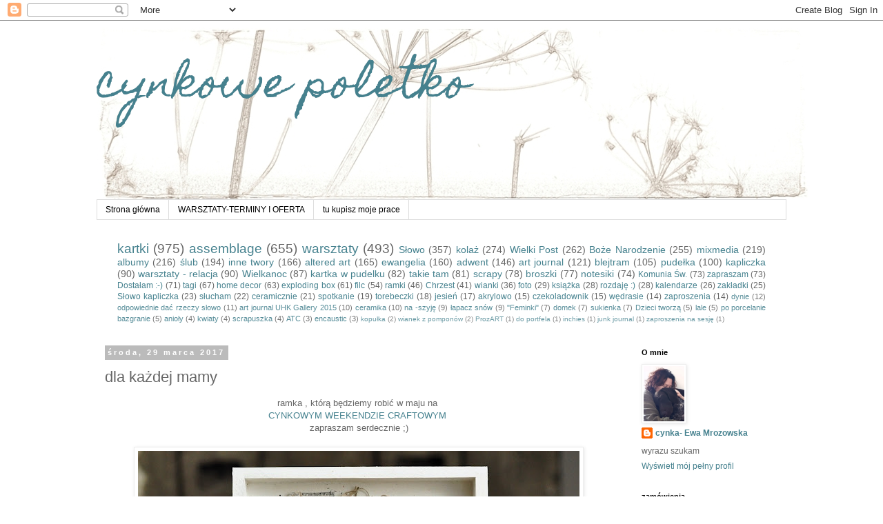

--- FILE ---
content_type: text/html; charset=UTF-8
request_url: http://cynkowepoletko.blogspot.com/2017/03/dla-kazdej-mamy.html
body_size: 16178
content:
<!DOCTYPE html>
<html class='v2' dir='ltr' lang='pl'>
<head>
<link href='https://www.blogger.com/static/v1/widgets/335934321-css_bundle_v2.css' rel='stylesheet' type='text/css'/>
<meta content='width=1100' name='viewport'/>
<meta content='text/html; charset=UTF-8' http-equiv='Content-Type'/>
<meta content='blogger' name='generator'/>
<link href='http://cynkowepoletko.blogspot.com/favicon.ico' rel='icon' type='image/x-icon'/>
<link href='http://cynkowepoletko.blogspot.com/2017/03/dla-kazdej-mamy.html' rel='canonical'/>
<link rel="alternate" type="application/atom+xml" title="cynkowe poletko - Atom" href="http://cynkowepoletko.blogspot.com/feeds/posts/default" />
<link rel="alternate" type="application/rss+xml" title="cynkowe poletko - RSS" href="http://cynkowepoletko.blogspot.com/feeds/posts/default?alt=rss" />
<link rel="service.post" type="application/atom+xml" title="cynkowe poletko - Atom" href="https://www.blogger.com/feeds/4966660053875016647/posts/default" />

<link rel="alternate" type="application/atom+xml" title="cynkowe poletko - Atom" href="http://cynkowepoletko.blogspot.com/feeds/7080612462978498256/comments/default" />
<!--Can't find substitution for tag [blog.ieCssRetrofitLinks]-->
<link href='https://blogger.googleusercontent.com/img/b/R29vZ2xl/AVvXsEht-Rp30zCthIem4zEbqqKRjQiHpmqghN5_V4g3IZqgOmrrdOQAVVKTd1TqiDdtITobQrZDGHOtkJjARWjX1m5N8qTTiW-k9HiMBuVGN-KnfQ-g_xOxopYgtkPTQNMp4H4hwiDkYdnQbUY/s640/DSC_0034.JPG' rel='image_src'/>
<meta content='http://cynkowepoletko.blogspot.com/2017/03/dla-kazdej-mamy.html' property='og:url'/>
<meta content='dla każdej mamy ' property='og:title'/>
<meta content=' ramka , którą będziemy robić w maju na    CYNKOWYM WEEKENDZIE CRAFTOWYM    zapraszam serdecznie ;)                 1. &quot;MAMA&quot;      Warsztat,...' property='og:description'/>
<meta content='https://blogger.googleusercontent.com/img/b/R29vZ2xl/AVvXsEht-Rp30zCthIem4zEbqqKRjQiHpmqghN5_V4g3IZqgOmrrdOQAVVKTd1TqiDdtITobQrZDGHOtkJjARWjX1m5N8qTTiW-k9HiMBuVGN-KnfQ-g_xOxopYgtkPTQNMp4H4hwiDkYdnQbUY/w1200-h630-p-k-no-nu/DSC_0034.JPG' property='og:image'/>
<title>cynkowe poletko: dla każdej mamy </title>
<style type='text/css'>@font-face{font-family:'Homemade Apple';font-style:normal;font-weight:400;font-display:swap;src:url(//fonts.gstatic.com/s/homemadeapple/v24/Qw3EZQFXECDrI2q789EKQZJob0x6XHgOiJM6.woff2)format('woff2');unicode-range:U+0000-00FF,U+0131,U+0152-0153,U+02BB-02BC,U+02C6,U+02DA,U+02DC,U+0304,U+0308,U+0329,U+2000-206F,U+20AC,U+2122,U+2191,U+2193,U+2212,U+2215,U+FEFF,U+FFFD;}</style>
<style id='page-skin-1' type='text/css'><!--
/*
-----------------------------------------------
Blogger Template Style
Name:     Simple
Designer: Blogger
URL:      www.blogger.com
----------------------------------------------- */
/* Content
----------------------------------------------- */
body {
font: normal normal 12px 'Trebuchet MS', Trebuchet, Verdana, sans-serif;
color: #666666;
background: #ffffff none repeat scroll top left;
padding: 0 0 0 0;
}
html body .region-inner {
min-width: 0;
max-width: 100%;
width: auto;
}
h2 {
font-size: 22px;
}
a:link {
text-decoration:none;
color: #45818e;
}
a:visited {
text-decoration:none;
color: #660000;
}
a:hover {
text-decoration:underline;
color: #45818e;
}
.body-fauxcolumn-outer .fauxcolumn-inner {
background: transparent none repeat scroll top left;
_background-image: none;
}
.body-fauxcolumn-outer .cap-top {
position: absolute;
z-index: 1;
height: 400px;
width: 100%;
}
.body-fauxcolumn-outer .cap-top .cap-left {
width: 100%;
background: transparent none repeat-x scroll top left;
_background-image: none;
}
.content-outer {
-moz-box-shadow: 0 0 0 rgba(0, 0, 0, .15);
-webkit-box-shadow: 0 0 0 rgba(0, 0, 0, .15);
-goog-ms-box-shadow: 0 0 0 #333333;
box-shadow: 0 0 0 rgba(0, 0, 0, .15);
margin-bottom: 1px;
}
.content-inner {
padding: 10px 40px;
}
.content-inner {
background-color: #ffffff;
}
/* Header
----------------------------------------------- */
.header-outer {
background: transparent none repeat-x scroll 0 -400px;
_background-image: none;
}
.Header h1 {
font: normal normal 60px Homemade Apple;
color: #45818e;
text-shadow: 0 0 0 rgba(0, 0, 0, .2);
}
.Header h1 a {
color: #45818e;
}
.Header .description {
font-size: 18px;
color: #000000;
}
.header-inner .Header .titlewrapper {
padding: 22px 0;
}
.header-inner .Header .descriptionwrapper {
padding: 0 0;
}
/* Tabs
----------------------------------------------- */
.tabs-inner .section:first-child {
border-top: 0 solid #dddddd;
}
.tabs-inner .section:first-child ul {
margin-top: -1px;
border-top: 1px solid #dddddd;
border-left: 1px solid #dddddd;
border-right: 1px solid #dddddd;
}
.tabs-inner .widget ul {
background: transparent none repeat-x scroll 0 -800px;
_background-image: none;
border-bottom: 1px solid #dddddd;
margin-top: 0;
margin-left: -30px;
margin-right: -30px;
}
.tabs-inner .widget li a {
display: inline-block;
padding: .6em 1em;
font: normal normal 12px 'Trebuchet MS', Trebuchet, Verdana, sans-serif;
color: #000000;
border-left: 1px solid #ffffff;
border-right: 1px solid #dddddd;
}
.tabs-inner .widget li:first-child a {
border-left: none;
}
.tabs-inner .widget li.selected a, .tabs-inner .widget li a:hover {
color: #000000;
background-color: #eeeeee;
text-decoration: none;
}
/* Columns
----------------------------------------------- */
.main-outer {
border-top: 0 solid transparent;
}
.fauxcolumn-left-outer .fauxcolumn-inner {
border-right: 1px solid transparent;
}
.fauxcolumn-right-outer .fauxcolumn-inner {
border-left: 1px solid transparent;
}
/* Headings
----------------------------------------------- */
div.widget > h2,
div.widget h2.title {
margin: 0 0 1em 0;
font: normal bold 11px 'Trebuchet MS',Trebuchet,Verdana,sans-serif;
color: #000000;
}
/* Widgets
----------------------------------------------- */
.widget .zippy {
color: #999999;
text-shadow: 2px 2px 1px rgba(0, 0, 0, .1);
}
.widget .popular-posts ul {
list-style: none;
}
/* Posts
----------------------------------------------- */
h2.date-header {
font: normal bold 11px Arial, Tahoma, Helvetica, FreeSans, sans-serif;
}
.date-header span {
background-color: #bbbbbb;
color: #ffffff;
padding: 0.4em;
letter-spacing: 3px;
margin: inherit;
}
.main-inner {
padding-top: 35px;
padding-bottom: 65px;
}
.main-inner .column-center-inner {
padding: 0 0;
}
.main-inner .column-center-inner .section {
margin: 0 1em;
}
.post {
margin: 0 0 45px 0;
}
h3.post-title, .comments h4 {
font: normal normal 22px 'Trebuchet MS',Trebuchet,Verdana,sans-serif;
margin: .75em 0 0;
}
.post-body {
font-size: 110%;
line-height: 1.4;
position: relative;
}
.post-body img, .post-body .tr-caption-container, .Profile img, .Image img,
.BlogList .item-thumbnail img {
padding: 2px;
background: #ffffff;
border: 1px solid #eeeeee;
-moz-box-shadow: 1px 1px 5px rgba(0, 0, 0, .1);
-webkit-box-shadow: 1px 1px 5px rgba(0, 0, 0, .1);
box-shadow: 1px 1px 5px rgba(0, 0, 0, .1);
}
.post-body img, .post-body .tr-caption-container {
padding: 5px;
}
.post-body .tr-caption-container {
color: #666666;
}
.post-body .tr-caption-container img {
padding: 0;
background: transparent;
border: none;
-moz-box-shadow: 0 0 0 rgba(0, 0, 0, .1);
-webkit-box-shadow: 0 0 0 rgba(0, 0, 0, .1);
box-shadow: 0 0 0 rgba(0, 0, 0, .1);
}
.post-header {
margin: 0 0 1.5em;
line-height: 1.6;
font-size: 90%;
}
.post-footer {
margin: 20px -2px 0;
padding: 5px 10px;
color: #666666;
background-color: #eeeeee;
border-bottom: 1px solid #eeeeee;
line-height: 1.6;
font-size: 90%;
}
#comments .comment-author {
padding-top: 1.5em;
border-top: 1px solid transparent;
background-position: 0 1.5em;
}
#comments .comment-author:first-child {
padding-top: 0;
border-top: none;
}
.avatar-image-container {
margin: .2em 0 0;
}
#comments .avatar-image-container img {
border: 1px solid #eeeeee;
}
/* Comments
----------------------------------------------- */
.comments .comments-content .icon.blog-author {
background-repeat: no-repeat;
background-image: url([data-uri]);
}
.comments .comments-content .loadmore a {
border-top: 1px solid #999999;
border-bottom: 1px solid #999999;
}
.comments .comment-thread.inline-thread {
background-color: #eeeeee;
}
.comments .continue {
border-top: 2px solid #999999;
}
/* Accents
---------------------------------------------- */
.section-columns td.columns-cell {
border-left: 1px solid transparent;
}
.blog-pager {
background: transparent url(//www.blogblog.com/1kt/simple/paging_dot.png) repeat-x scroll top center;
}
.blog-pager-older-link, .home-link,
.blog-pager-newer-link {
background-color: #ffffff;
padding: 5px;
}
.footer-outer {
border-top: 1px dashed #bbbbbb;
}
/* Mobile
----------------------------------------------- */
body.mobile  {
background-size: auto;
}
.mobile .body-fauxcolumn-outer {
background: transparent none repeat scroll top left;
}
.mobile .body-fauxcolumn-outer .cap-top {
background-size: 100% auto;
}
.mobile .content-outer {
-webkit-box-shadow: 0 0 3px rgba(0, 0, 0, .15);
box-shadow: 0 0 3px rgba(0, 0, 0, .15);
}
.mobile .tabs-inner .widget ul {
margin-left: 0;
margin-right: 0;
}
.mobile .post {
margin: 0;
}
.mobile .main-inner .column-center-inner .section {
margin: 0;
}
.mobile .date-header span {
padding: 0.1em 10px;
margin: 0 -10px;
}
.mobile h3.post-title {
margin: 0;
}
.mobile .blog-pager {
background: transparent none no-repeat scroll top center;
}
.mobile .footer-outer {
border-top: none;
}
.mobile .main-inner, .mobile .footer-inner {
background-color: #ffffff;
}
.mobile-index-contents {
color: #666666;
}
.mobile-link-button {
background-color: #45818e;
}
.mobile-link-button a:link, .mobile-link-button a:visited {
color: #ffffff;
}
.mobile .tabs-inner .section:first-child {
border-top: none;
}
.mobile .tabs-inner .PageList .widget-content {
background-color: #eeeeee;
color: #000000;
border-top: 1px solid #dddddd;
border-bottom: 1px solid #dddddd;
}
.mobile .tabs-inner .PageList .widget-content .pagelist-arrow {
border-left: 1px solid #dddddd;
}

--></style>
<style id='template-skin-1' type='text/css'><!--
body {
min-width: 1080px;
}
.content-outer, .content-fauxcolumn-outer, .region-inner {
min-width: 1080px;
max-width: 1080px;
_width: 1080px;
}
.main-inner .columns {
padding-left: 0;
padding-right: 240px;
}
.main-inner .fauxcolumn-center-outer {
left: 0;
right: 240px;
/* IE6 does not respect left and right together */
_width: expression(this.parentNode.offsetWidth -
parseInt("0") -
parseInt("240px") + 'px');
}
.main-inner .fauxcolumn-left-outer {
width: 0;
}
.main-inner .fauxcolumn-right-outer {
width: 240px;
}
.main-inner .column-left-outer {
width: 0;
right: 100%;
margin-left: -0;
}
.main-inner .column-right-outer {
width: 240px;
margin-right: -240px;
}
#layout {
min-width: 0;
}
#layout .content-outer {
min-width: 0;
width: 800px;
}
#layout .region-inner {
min-width: 0;
width: auto;
}
body#layout div.add_widget {
padding: 8px;
}
body#layout div.add_widget a {
margin-left: 32px;
}
--></style>
<link href='https://www.blogger.com/dyn-css/authorization.css?targetBlogID=4966660053875016647&amp;zx=4b9ff1ed-a5ac-4099-8491-4a75b8c86a8a' media='none' onload='if(media!=&#39;all&#39;)media=&#39;all&#39;' rel='stylesheet'/><noscript><link href='https://www.blogger.com/dyn-css/authorization.css?targetBlogID=4966660053875016647&amp;zx=4b9ff1ed-a5ac-4099-8491-4a75b8c86a8a' rel='stylesheet'/></noscript>
<meta name='google-adsense-platform-account' content='ca-host-pub-1556223355139109'/>
<meta name='google-adsense-platform-domain' content='blogspot.com'/>

</head>
<body class='loading variant-simplysimple'>
<div class='navbar section' id='navbar' name='Pasek nawigacyjny'><div class='widget Navbar' data-version='1' id='Navbar1'><script type="text/javascript">
    function setAttributeOnload(object, attribute, val) {
      if(window.addEventListener) {
        window.addEventListener('load',
          function(){ object[attribute] = val; }, false);
      } else {
        window.attachEvent('onload', function(){ object[attribute] = val; });
      }
    }
  </script>
<div id="navbar-iframe-container"></div>
<script type="text/javascript" src="https://apis.google.com/js/platform.js"></script>
<script type="text/javascript">
      gapi.load("gapi.iframes:gapi.iframes.style.bubble", function() {
        if (gapi.iframes && gapi.iframes.getContext) {
          gapi.iframes.getContext().openChild({
              url: 'https://www.blogger.com/navbar/4966660053875016647?po\x3d7080612462978498256\x26origin\x3dhttp://cynkowepoletko.blogspot.com',
              where: document.getElementById("navbar-iframe-container"),
              id: "navbar-iframe"
          });
        }
      });
    </script><script type="text/javascript">
(function() {
var script = document.createElement('script');
script.type = 'text/javascript';
script.src = '//pagead2.googlesyndication.com/pagead/js/google_top_exp.js';
var head = document.getElementsByTagName('head')[0];
if (head) {
head.appendChild(script);
}})();
</script>
</div></div>
<div class='body-fauxcolumns'>
<div class='fauxcolumn-outer body-fauxcolumn-outer'>
<div class='cap-top'>
<div class='cap-left'></div>
<div class='cap-right'></div>
</div>
<div class='fauxborder-left'>
<div class='fauxborder-right'></div>
<div class='fauxcolumn-inner'>
</div>
</div>
<div class='cap-bottom'>
<div class='cap-left'></div>
<div class='cap-right'></div>
</div>
</div>
</div>
<div class='content'>
<div class='content-fauxcolumns'>
<div class='fauxcolumn-outer content-fauxcolumn-outer'>
<div class='cap-top'>
<div class='cap-left'></div>
<div class='cap-right'></div>
</div>
<div class='fauxborder-left'>
<div class='fauxborder-right'></div>
<div class='fauxcolumn-inner'>
</div>
</div>
<div class='cap-bottom'>
<div class='cap-left'></div>
<div class='cap-right'></div>
</div>
</div>
</div>
<div class='content-outer'>
<div class='content-cap-top cap-top'>
<div class='cap-left'></div>
<div class='cap-right'></div>
</div>
<div class='fauxborder-left content-fauxborder-left'>
<div class='fauxborder-right content-fauxborder-right'></div>
<div class='content-inner'>
<header>
<div class='header-outer'>
<div class='header-cap-top cap-top'>
<div class='cap-left'></div>
<div class='cap-right'></div>
</div>
<div class='fauxborder-left header-fauxborder-left'>
<div class='fauxborder-right header-fauxborder-right'></div>
<div class='region-inner header-inner'>
<div class='header section' id='header' name='Nagłówek'><div class='widget Header' data-version='1' id='Header1'>
<div id='header-inner' style='background-image: url("https://blogger.googleusercontent.com/img/b/R29vZ2xl/AVvXsEhLjtUjkZ1Mgsij48-9gJp-gkwAsOs4dpGcDWhJ5MQn8O5sTezx0QZF-jGBznKs9XOA5lKGlz3gT23pKZ_lobGQmrLC0pIi9SxxvQtb73PvhkSDhGORMx3ZFvQ2Vg6gYt9gl77e9FA4L7Dp/s1600/P1160670.JPG"); background-position: left; width: 1034px; min-height: 250px; _height: 250px; background-repeat: no-repeat; '>
<div class='titlewrapper' style='background: transparent'>
<h1 class='title' style='background: transparent; border-width: 0px'>
<a href='http://cynkowepoletko.blogspot.com/'>
cynkowe poletko
</a>
</h1>
</div>
<div class='descriptionwrapper'>
<p class='description'><span>
</span></p>
</div>
</div>
</div></div>
</div>
</div>
<div class='header-cap-bottom cap-bottom'>
<div class='cap-left'></div>
<div class='cap-right'></div>
</div>
</div>
</header>
<div class='tabs-outer'>
<div class='tabs-cap-top cap-top'>
<div class='cap-left'></div>
<div class='cap-right'></div>
</div>
<div class='fauxborder-left tabs-fauxborder-left'>
<div class='fauxborder-right tabs-fauxborder-right'></div>
<div class='region-inner tabs-inner'>
<div class='tabs section' id='crosscol' name='Wszystkie kolumny'><div class='widget PageList' data-version='1' id='PageList1'>
<h2>Strony</h2>
<div class='widget-content'>
<ul>
<li>
<a href='http://cynkowepoletko.blogspot.com/'>Strona główna</a>
</li>
<li>
<a href='http://cynkowepoletko.blogspot.com/p/terminy-warsztatow.html'>WARSZTATY-TERMINY I OFERTA</a>
</li>
<li>
<a href='http://cynkowepoletko.blogspot.com/p/tu-kupisz-moje-prace.html'>tu kupisz moje prace</a>
</li>
</ul>
<div class='clear'></div>
</div>
</div></div>
<div class='tabs section' id='crosscol-overflow' name='Cross-Column 2'><div class='widget Label' data-version='1' id='Label2'>
<h2>na poletku wyrasta...</h2>
<div class='widget-content cloud-label-widget-content'>
<span class='label-size label-size-5'>
<a dir='ltr' href='http://cynkowepoletko.blogspot.com/search/label/kartki'>kartki</a>
<span class='label-count' dir='ltr'>(975)</span>
</span>
<span class='label-size label-size-5'>
<a dir='ltr' href='http://cynkowepoletko.blogspot.com/search/label/assemblage'>assemblage</a>
<span class='label-count' dir='ltr'>(655)</span>
</span>
<span class='label-size label-size-5'>
<a dir='ltr' href='http://cynkowepoletko.blogspot.com/search/label/warsztaty'>warsztaty</a>
<span class='label-count' dir='ltr'>(493)</span>
</span>
<span class='label-size label-size-4'>
<a dir='ltr' href='http://cynkowepoletko.blogspot.com/search/label/S%C5%82owo'>Słowo</a>
<span class='label-count' dir='ltr'>(357)</span>
</span>
<span class='label-size label-size-4'>
<a dir='ltr' href='http://cynkowepoletko.blogspot.com/search/label/kola%C5%BC'>kolaż</a>
<span class='label-count' dir='ltr'>(274)</span>
</span>
<span class='label-size label-size-4'>
<a dir='ltr' href='http://cynkowepoletko.blogspot.com/search/label/Wielki%20Post'>Wielki Post</a>
<span class='label-count' dir='ltr'>(262)</span>
</span>
<span class='label-size label-size-4'>
<a dir='ltr' href='http://cynkowepoletko.blogspot.com/search/label/Bo%C5%BCe%20Narodzenie'>Boże Narodzenie</a>
<span class='label-count' dir='ltr'>(255)</span>
</span>
<span class='label-size label-size-4'>
<a dir='ltr' href='http://cynkowepoletko.blogspot.com/search/label/mixmedia'>mixmedia</a>
<span class='label-count' dir='ltr'>(219)</span>
</span>
<span class='label-size label-size-4'>
<a dir='ltr' href='http://cynkowepoletko.blogspot.com/search/label/albumy'>albumy</a>
<span class='label-count' dir='ltr'>(216)</span>
</span>
<span class='label-size label-size-4'>
<a dir='ltr' href='http://cynkowepoletko.blogspot.com/search/label/%C5%9Blub'>ślub</a>
<span class='label-count' dir='ltr'>(194)</span>
</span>
<span class='label-size label-size-4'>
<a dir='ltr' href='http://cynkowepoletko.blogspot.com/search/label/inne%20twory'>inne twory</a>
<span class='label-count' dir='ltr'>(166)</span>
</span>
<span class='label-size label-size-4'>
<a dir='ltr' href='http://cynkowepoletko.blogspot.com/search/label/altered%20art'>altered art</a>
<span class='label-count' dir='ltr'>(165)</span>
</span>
<span class='label-size label-size-4'>
<a dir='ltr' href='http://cynkowepoletko.blogspot.com/search/label/ewangelia'>ewangelia</a>
<span class='label-count' dir='ltr'>(160)</span>
</span>
<span class='label-size label-size-4'>
<a dir='ltr' href='http://cynkowepoletko.blogspot.com/search/label/adwent'>adwent</a>
<span class='label-count' dir='ltr'>(146)</span>
</span>
<span class='label-size label-size-4'>
<a dir='ltr' href='http://cynkowepoletko.blogspot.com/search/label/art%20journal'>art journal</a>
<span class='label-count' dir='ltr'>(121)</span>
</span>
<span class='label-size label-size-4'>
<a dir='ltr' href='http://cynkowepoletko.blogspot.com/search/label/blejtram'>blejtram</a>
<span class='label-count' dir='ltr'>(105)</span>
</span>
<span class='label-size label-size-4'>
<a dir='ltr' href='http://cynkowepoletko.blogspot.com/search/label/pude%C5%82ka'>pudełka</a>
<span class='label-count' dir='ltr'>(100)</span>
</span>
<span class='label-size label-size-4'>
<a dir='ltr' href='http://cynkowepoletko.blogspot.com/search/label/kapliczka'>kapliczka</a>
<span class='label-count' dir='ltr'>(90)</span>
</span>
<span class='label-size label-size-4'>
<a dir='ltr' href='http://cynkowepoletko.blogspot.com/search/label/warsztaty%20-%20relacja'>warsztaty - relacja</a>
<span class='label-count' dir='ltr'>(90)</span>
</span>
<span class='label-size label-size-4'>
<a dir='ltr' href='http://cynkowepoletko.blogspot.com/search/label/Wielkanoc'>Wielkanoc</a>
<span class='label-count' dir='ltr'>(87)</span>
</span>
<span class='label-size label-size-4'>
<a dir='ltr' href='http://cynkowepoletko.blogspot.com/search/label/kartka%20w%20pudelku'>kartka w pudelku</a>
<span class='label-count' dir='ltr'>(82)</span>
</span>
<span class='label-size label-size-4'>
<a dir='ltr' href='http://cynkowepoletko.blogspot.com/search/label/takie%20tam'>takie tam</a>
<span class='label-count' dir='ltr'>(81)</span>
</span>
<span class='label-size label-size-4'>
<a dir='ltr' href='http://cynkowepoletko.blogspot.com/search/label/scrapy'>scrapy</a>
<span class='label-count' dir='ltr'>(78)</span>
</span>
<span class='label-size label-size-4'>
<a dir='ltr' href='http://cynkowepoletko.blogspot.com/search/label/broszki'>broszki</a>
<span class='label-count' dir='ltr'>(77)</span>
</span>
<span class='label-size label-size-4'>
<a dir='ltr' href='http://cynkowepoletko.blogspot.com/search/label/notesiki'>notesiki</a>
<span class='label-count' dir='ltr'>(74)</span>
</span>
<span class='label-size label-size-3'>
<a dir='ltr' href='http://cynkowepoletko.blogspot.com/search/label/Komunia%20%C5%9Aw.'>Komunia Św.</a>
<span class='label-count' dir='ltr'>(73)</span>
</span>
<span class='label-size label-size-3'>
<a dir='ltr' href='http://cynkowepoletko.blogspot.com/search/label/zapraszam'>zapraszam</a>
<span class='label-count' dir='ltr'>(73)</span>
</span>
<span class='label-size label-size-3'>
<a dir='ltr' href='http://cynkowepoletko.blogspot.com/search/label/Dosta%C5%82am%20%3A-%29'>Dostałam :-)</a>
<span class='label-count' dir='ltr'>(71)</span>
</span>
<span class='label-size label-size-3'>
<a dir='ltr' href='http://cynkowepoletko.blogspot.com/search/label/tagi'>tagi</a>
<span class='label-count' dir='ltr'>(67)</span>
</span>
<span class='label-size label-size-3'>
<a dir='ltr' href='http://cynkowepoletko.blogspot.com/search/label/home%20decor'>home decor</a>
<span class='label-count' dir='ltr'>(63)</span>
</span>
<span class='label-size label-size-3'>
<a dir='ltr' href='http://cynkowepoletko.blogspot.com/search/label/exploding%20box'>exploding box</a>
<span class='label-count' dir='ltr'>(61)</span>
</span>
<span class='label-size label-size-3'>
<a dir='ltr' href='http://cynkowepoletko.blogspot.com/search/label/filc'>filc</a>
<span class='label-count' dir='ltr'>(54)</span>
</span>
<span class='label-size label-size-3'>
<a dir='ltr' href='http://cynkowepoletko.blogspot.com/search/label/ramki'>ramki</a>
<span class='label-count' dir='ltr'>(46)</span>
</span>
<span class='label-size label-size-3'>
<a dir='ltr' href='http://cynkowepoletko.blogspot.com/search/label/Chrzest'>Chrzest</a>
<span class='label-count' dir='ltr'>(41)</span>
</span>
<span class='label-size label-size-3'>
<a dir='ltr' href='http://cynkowepoletko.blogspot.com/search/label/wianki'>wianki</a>
<span class='label-count' dir='ltr'>(36)</span>
</span>
<span class='label-size label-size-3'>
<a dir='ltr' href='http://cynkowepoletko.blogspot.com/search/label/foto'>foto</a>
<span class='label-count' dir='ltr'>(29)</span>
</span>
<span class='label-size label-size-3'>
<a dir='ltr' href='http://cynkowepoletko.blogspot.com/search/label/ksi%C4%85%C5%BCka'>książka</a>
<span class='label-count' dir='ltr'>(28)</span>
</span>
<span class='label-size label-size-3'>
<a dir='ltr' href='http://cynkowepoletko.blogspot.com/search/label/rozdaj%C4%99%20%3A%29'>rozdaję :)</a>
<span class='label-count' dir='ltr'>(28)</span>
</span>
<span class='label-size label-size-3'>
<a dir='ltr' href='http://cynkowepoletko.blogspot.com/search/label/kalendarze'>kalendarze</a>
<span class='label-count' dir='ltr'>(26)</span>
</span>
<span class='label-size label-size-3'>
<a dir='ltr' href='http://cynkowepoletko.blogspot.com/search/label/zak%C5%82adki'>zakładki</a>
<span class='label-count' dir='ltr'>(25)</span>
</span>
<span class='label-size label-size-3'>
<a dir='ltr' href='http://cynkowepoletko.blogspot.com/search/label/S%C5%82owo%20kapliczka'>Słowo kapliczka</a>
<span class='label-count' dir='ltr'>(23)</span>
</span>
<span class='label-size label-size-3'>
<a dir='ltr' href='http://cynkowepoletko.blogspot.com/search/label/s%C5%82ucham'>słucham</a>
<span class='label-count' dir='ltr'>(22)</span>
</span>
<span class='label-size label-size-3'>
<a dir='ltr' href='http://cynkowepoletko.blogspot.com/search/label/ceramicznie'>ceramicznie</a>
<span class='label-count' dir='ltr'>(21)</span>
</span>
<span class='label-size label-size-3'>
<a dir='ltr' href='http://cynkowepoletko.blogspot.com/search/label/spotkanie'>spotkanie</a>
<span class='label-count' dir='ltr'>(19)</span>
</span>
<span class='label-size label-size-3'>
<a dir='ltr' href='http://cynkowepoletko.blogspot.com/search/label/torebeczki'>torebeczki</a>
<span class='label-count' dir='ltr'>(18)</span>
</span>
<span class='label-size label-size-3'>
<a dir='ltr' href='http://cynkowepoletko.blogspot.com/search/label/jesie%C5%84'>jesień</a>
<span class='label-count' dir='ltr'>(17)</span>
</span>
<span class='label-size label-size-3'>
<a dir='ltr' href='http://cynkowepoletko.blogspot.com/search/label/akrylowo'>akrylowo</a>
<span class='label-count' dir='ltr'>(15)</span>
</span>
<span class='label-size label-size-3'>
<a dir='ltr' href='http://cynkowepoletko.blogspot.com/search/label/czekoladownik'>czekoladownik</a>
<span class='label-count' dir='ltr'>(15)</span>
</span>
<span class='label-size label-size-3'>
<a dir='ltr' href='http://cynkowepoletko.blogspot.com/search/label/w%C4%99drasie'>wędrasie</a>
<span class='label-count' dir='ltr'>(14)</span>
</span>
<span class='label-size label-size-3'>
<a dir='ltr' href='http://cynkowepoletko.blogspot.com/search/label/zaproszenia'>zaproszenia</a>
<span class='label-count' dir='ltr'>(14)</span>
</span>
<span class='label-size label-size-2'>
<a dir='ltr' href='http://cynkowepoletko.blogspot.com/search/label/dynie'>dynie</a>
<span class='label-count' dir='ltr'>(12)</span>
</span>
<span class='label-size label-size-2'>
<a dir='ltr' href='http://cynkowepoletko.blogspot.com/search/label/odpowiednie%20da%C4%87%20rzeczy%20s%C5%82owo'>odpowiednie dać rzeczy słowo</a>
<span class='label-count' dir='ltr'>(11)</span>
</span>
<span class='label-size label-size-2'>
<a dir='ltr' href='http://cynkowepoletko.blogspot.com/search/label/art%20journal%20UHK%20Gallery%202015'>art journal UHK Gallery 2015</a>
<span class='label-count' dir='ltr'>(10)</span>
</span>
<span class='label-size label-size-2'>
<a dir='ltr' href='http://cynkowepoletko.blogspot.com/search/label/ceramika'>ceramika</a>
<span class='label-count' dir='ltr'>(10)</span>
</span>
<span class='label-size label-size-2'>
<a dir='ltr' href='http://cynkowepoletko.blogspot.com/search/label/na%20-szyj%C4%99'>na -szyję</a>
<span class='label-count' dir='ltr'>(9)</span>
</span>
<span class='label-size label-size-2'>
<a dir='ltr' href='http://cynkowepoletko.blogspot.com/search/label/%C5%82apacz%20sn%C3%B3w'>łapacz snów</a>
<span class='label-count' dir='ltr'>(9)</span>
</span>
<span class='label-size label-size-2'>
<a dir='ltr' href='http://cynkowepoletko.blogspot.com/search/label/%22Feminki%22'>&quot;Feminki&quot;</a>
<span class='label-count' dir='ltr'>(7)</span>
</span>
<span class='label-size label-size-2'>
<a dir='ltr' href='http://cynkowepoletko.blogspot.com/search/label/domek'>domek</a>
<span class='label-count' dir='ltr'>(7)</span>
</span>
<span class='label-size label-size-2'>
<a dir='ltr' href='http://cynkowepoletko.blogspot.com/search/label/sukienka'>sukienka</a>
<span class='label-count' dir='ltr'>(7)</span>
</span>
<span class='label-size label-size-2'>
<a dir='ltr' href='http://cynkowepoletko.blogspot.com/search/label/Dzieci%20tworz%C4%85'>Dzieci tworzą</a>
<span class='label-count' dir='ltr'>(5)</span>
</span>
<span class='label-size label-size-2'>
<a dir='ltr' href='http://cynkowepoletko.blogspot.com/search/label/lale'>lale</a>
<span class='label-count' dir='ltr'>(5)</span>
</span>
<span class='label-size label-size-2'>
<a dir='ltr' href='http://cynkowepoletko.blogspot.com/search/label/po%20porcelanie%20bazgranie'>po porcelanie bazgranie</a>
<span class='label-count' dir='ltr'>(5)</span>
</span>
<span class='label-size label-size-2'>
<a dir='ltr' href='http://cynkowepoletko.blogspot.com/search/label/anio%C5%82y'>anioły</a>
<span class='label-count' dir='ltr'>(4)</span>
</span>
<span class='label-size label-size-2'>
<a dir='ltr' href='http://cynkowepoletko.blogspot.com/search/label/kwiaty'>kwiaty</a>
<span class='label-count' dir='ltr'>(4)</span>
</span>
<span class='label-size label-size-2'>
<a dir='ltr' href='http://cynkowepoletko.blogspot.com/search/label/scrapuszka'>scrapuszka</a>
<span class='label-count' dir='ltr'>(4)</span>
</span>
<span class='label-size label-size-2'>
<a dir='ltr' href='http://cynkowepoletko.blogspot.com/search/label/ATC'>ATC</a>
<span class='label-count' dir='ltr'>(3)</span>
</span>
<span class='label-size label-size-2'>
<a dir='ltr' href='http://cynkowepoletko.blogspot.com/search/label/encaustic'>encaustic</a>
<span class='label-count' dir='ltr'>(3)</span>
</span>
<span class='label-size label-size-1'>
<a dir='ltr' href='http://cynkowepoletko.blogspot.com/search/label/kopu%C5%82ka'>kopułka</a>
<span class='label-count' dir='ltr'>(2)</span>
</span>
<span class='label-size label-size-1'>
<a dir='ltr' href='http://cynkowepoletko.blogspot.com/search/label/wianek%20z%20pompon%C3%B3w'>wianek z pomponów</a>
<span class='label-count' dir='ltr'>(2)</span>
</span>
<span class='label-size label-size-1'>
<a dir='ltr' href='http://cynkowepoletko.blogspot.com/search/label/ProzART'>ProzART</a>
<span class='label-count' dir='ltr'>(1)</span>
</span>
<span class='label-size label-size-1'>
<a dir='ltr' href='http://cynkowepoletko.blogspot.com/search/label/do%20portfela'>do portfela</a>
<span class='label-count' dir='ltr'>(1)</span>
</span>
<span class='label-size label-size-1'>
<a dir='ltr' href='http://cynkowepoletko.blogspot.com/search/label/inchies'>inchies</a>
<span class='label-count' dir='ltr'>(1)</span>
</span>
<span class='label-size label-size-1'>
<a dir='ltr' href='http://cynkowepoletko.blogspot.com/search/label/junk%20journal'>junk journal</a>
<span class='label-count' dir='ltr'>(1)</span>
</span>
<span class='label-size label-size-1'>
<a dir='ltr' href='http://cynkowepoletko.blogspot.com/search/label/zaproszenia%20na%20sesj%C4%99'>zaproszenia na sesję</a>
<span class='label-count' dir='ltr'>(1)</span>
</span>
<div class='clear'></div>
</div>
</div></div>
</div>
</div>
<div class='tabs-cap-bottom cap-bottom'>
<div class='cap-left'></div>
<div class='cap-right'></div>
</div>
</div>
<div class='main-outer'>
<div class='main-cap-top cap-top'>
<div class='cap-left'></div>
<div class='cap-right'></div>
</div>
<div class='fauxborder-left main-fauxborder-left'>
<div class='fauxborder-right main-fauxborder-right'></div>
<div class='region-inner main-inner'>
<div class='columns fauxcolumns'>
<div class='fauxcolumn-outer fauxcolumn-center-outer'>
<div class='cap-top'>
<div class='cap-left'></div>
<div class='cap-right'></div>
</div>
<div class='fauxborder-left'>
<div class='fauxborder-right'></div>
<div class='fauxcolumn-inner'>
</div>
</div>
<div class='cap-bottom'>
<div class='cap-left'></div>
<div class='cap-right'></div>
</div>
</div>
<div class='fauxcolumn-outer fauxcolumn-left-outer'>
<div class='cap-top'>
<div class='cap-left'></div>
<div class='cap-right'></div>
</div>
<div class='fauxborder-left'>
<div class='fauxborder-right'></div>
<div class='fauxcolumn-inner'>
</div>
</div>
<div class='cap-bottom'>
<div class='cap-left'></div>
<div class='cap-right'></div>
</div>
</div>
<div class='fauxcolumn-outer fauxcolumn-right-outer'>
<div class='cap-top'>
<div class='cap-left'></div>
<div class='cap-right'></div>
</div>
<div class='fauxborder-left'>
<div class='fauxborder-right'></div>
<div class='fauxcolumn-inner'>
</div>
</div>
<div class='cap-bottom'>
<div class='cap-left'></div>
<div class='cap-right'></div>
</div>
</div>
<!-- corrects IE6 width calculation -->
<div class='columns-inner'>
<div class='column-center-outer'>
<div class='column-center-inner'>
<div class='main section' id='main' name='Główny'><div class='widget Blog' data-version='1' id='Blog1'>
<div class='blog-posts hfeed'>

          <div class="date-outer">
        
<h2 class='date-header'><span>środa, 29 marca 2017</span></h2>

          <div class="date-posts">
        
<div class='post-outer'>
<div class='post hentry uncustomized-post-template' itemprop='blogPost' itemscope='itemscope' itemtype='http://schema.org/BlogPosting'>
<meta content='https://blogger.googleusercontent.com/img/b/R29vZ2xl/AVvXsEht-Rp30zCthIem4zEbqqKRjQiHpmqghN5_V4g3IZqgOmrrdOQAVVKTd1TqiDdtITobQrZDGHOtkJjARWjX1m5N8qTTiW-k9HiMBuVGN-KnfQ-g_xOxopYgtkPTQNMp4H4hwiDkYdnQbUY/s640/DSC_0034.JPG' itemprop='image_url'/>
<meta content='4966660053875016647' itemprop='blogId'/>
<meta content='7080612462978498256' itemprop='postId'/>
<a name='7080612462978498256'></a>
<h3 class='post-title entry-title' itemprop='name'>
dla każdej mamy 
</h3>
<div class='post-header'>
<div class='post-header-line-1'></div>
</div>
<div class='post-body entry-content' id='post-body-7080612462978498256' itemprop='description articleBody'>
<div class="separator" style="clear: both; text-align: center;">
ramka , którą będziemy robić w maju na&nbsp;</div>
<div class="separator" style="clear: both; text-align: center;">
<a href="http://cynkowepoletko.blogspot.com/2017/03/majowe-warsztaty-weekendowe.html">CYNKOWYM WEEKENDZIE CRAFTOWYM&nbsp;</a></div>
<div class="separator" style="clear: both; text-align: center;">
zapraszam serdecznie ;)</div>
<div class="separator" style="clear: both; text-align: center;">
<br /></div>
<div class="separator" style="clear: both; text-align: center;">
<a href="https://blogger.googleusercontent.com/img/b/R29vZ2xl/AVvXsEht-Rp30zCthIem4zEbqqKRjQiHpmqghN5_V4g3IZqgOmrrdOQAVVKTd1TqiDdtITobQrZDGHOtkJjARWjX1m5N8qTTiW-k9HiMBuVGN-KnfQ-g_xOxopYgtkPTQNMp4H4hwiDkYdnQbUY/s1600/DSC_0034.JPG" imageanchor="1" style="margin-left: 1em; margin-right: 1em;"><img border="0" height="424" src="https://blogger.googleusercontent.com/img/b/R29vZ2xl/AVvXsEht-Rp30zCthIem4zEbqqKRjQiHpmqghN5_V4g3IZqgOmrrdOQAVVKTd1TqiDdtITobQrZDGHOtkJjARWjX1m5N8qTTiW-k9HiMBuVGN-KnfQ-g_xOxopYgtkPTQNMp4H4hwiDkYdnQbUY/s640/DSC_0034.JPG" width="640" /></a></div>
<br />
<div class="separator" style="clear: both; text-align: center;">
<a href="https://blogger.googleusercontent.com/img/b/R29vZ2xl/AVvXsEjiH9xFP5I1kvqLT4yVA1ph8rkp-9pZA5ValUuRl4npNdlV4iU9JDPZujyZBD3khvsWz4Gpus52dOro8jIdfT6HBP2KGNhIR9lmNPv-ZioSZitlohFfqIrN1XW81FvuGAOeKVAknFf9Qpg/s1600/DSC_0029.JPG" imageanchor="1" style="margin-left: 1em; margin-right: 1em;"><img border="0" height="424" src="https://blogger.googleusercontent.com/img/b/R29vZ2xl/AVvXsEjiH9xFP5I1kvqLT4yVA1ph8rkp-9pZA5ValUuRl4npNdlV4iU9JDPZujyZBD3khvsWz4Gpus52dOro8jIdfT6HBP2KGNhIR9lmNPv-ZioSZitlohFfqIrN1XW81FvuGAOeKVAknFf9Qpg/s640/DSC_0029.JPG" width="640" /></a></div>
<br />
<div class="separator" style="clear: both; text-align: center;">
<a href="https://blogger.googleusercontent.com/img/b/R29vZ2xl/AVvXsEjgR6Ec3-rSt45OchcJ7XGicKd7347cs49vbMc_07At5KyjD8r1xM60VOngqKRPWOEOt8qd-1UoVu-TmcAqv7_cf9m7CGB64CByQ_CwGCksQXIS4Ko-oD4MgWcC4jehA4UY8oG1NAdsJPU/s1600/DSC_0030.JPG" imageanchor="1" style="margin-left: 1em; margin-right: 1em;"><img border="0" height="424" src="https://blogger.googleusercontent.com/img/b/R29vZ2xl/AVvXsEjgR6Ec3-rSt45OchcJ7XGicKd7347cs49vbMc_07At5KyjD8r1xM60VOngqKRPWOEOt8qd-1UoVu-TmcAqv7_cf9m7CGB64CByQ_CwGCksQXIS4Ko-oD4MgWcC4jehA4UY8oG1NAdsJPU/s640/DSC_0030.JPG" width="640" /></a></div>
<br />
<div class="separator" style="clear: both; text-align: center;">
<a href="https://blogger.googleusercontent.com/img/b/R29vZ2xl/AVvXsEhKPul49Gp2Xq6NKa_qRnpFVkuyuQWStqBbZmDx9kt_9M_VGlPPRm7bzINb4kE2RgBkM2c8J7V_lClTL68txS7ameJ8PNdL9j4WnzjAwwmdoC0DG_gK3uve8dnGLa4EqkzQ-NGIqSnFo1U/s1600/DSC_0037.JPG" imageanchor="1" style="margin-left: 1em; margin-right: 1em;"><img border="0" height="424" src="https://blogger.googleusercontent.com/img/b/R29vZ2xl/AVvXsEhKPul49Gp2Xq6NKa_qRnpFVkuyuQWStqBbZmDx9kt_9M_VGlPPRm7bzINb4kE2RgBkM2c8J7V_lClTL68txS7ameJ8PNdL9j4WnzjAwwmdoC0DG_gK3uve8dnGLa4EqkzQ-NGIqSnFo1U/s640/DSC_0037.JPG" width="640" /></a></div>
<br />
<div style="background-color: white; color: #666666; font-family: &quot;Trebuchet MS&quot;, Trebuchet, Verdana, sans-serif; font-size: 13.2px; line-height: 18.48px; text-align: center;">
<b><span style="font-size: medium;">1. "MAMA"</span></b></div>
<div style="background-color: white; color: #666666; font-family: &quot;Trebuchet MS&quot;, Trebuchet, Verdana, sans-serif; font-size: 13.2px; line-height: 18.48px; text-align: center;">
<b><br /></b></div>
<div style="background-color: white; color: #666666; font-family: &quot;Trebuchet MS&quot;, Trebuchet, Verdana, sans-serif; font-size: 13.2px; line-height: 18.48px; text-align: center;">
<div class="separator" style="clear: both; line-height: 18.48px;">
<span style="font-family: &quot;trebuchet ms&quot;, sans-serif;">Warsztat, na którym wspólnie ozdobimy drewnianą ramkę (20x20cm).</span></div>
<div class="separator" style="clear: both; line-height: 18.48px;">
<span style="font-family: &quot;trebuchet ms&quot;, sans-serif;">Mnóstwo detali, wyjątkowy klimat dla oprawy naszej fotografii.</span></div>
<div class="separator" style="clear: both; line-height: 18.48px;">
<span style="font-family: &quot;trebuchet ms&quot;, sans-serif;">Zabawa mediami i układanie kompozycji 3d.</span></div>
<div class="separator" style="clear: both; line-height: 18.48px;">
<span style="font-family: &quot;trebuchet ms&quot;, sans-serif;">Na warsztat proszę zabrać:</span></div>
<div class="separator" style="clear: both; line-height: 18.48px;">
<span style="font-family: &quot;trebuchet ms&quot;, sans-serif;">fartuszek ochronny,pędzle, nożyczki, klej, nagrzewnicę/suszarkę</span></div>
<div class="separator" style="clear: both; line-height: 18.48px;">
<span style="font-family: &quot;trebuchet ms&quot;, sans-serif;">i zdjęcie (ok. 6,5 x 9 cm) &nbsp;</span><span style="font-family: &quot;trebuchet ms&quot;, sans-serif;">MAMY: naszej, lub którą jesteśmy- taka propozycja :)</span></div>
</div>
<br />
<br />
<div class="separator" style="clear: both; text-align: center;">
<a href="https://blogger.googleusercontent.com/img/b/R29vZ2xl/AVvXsEgcr07oZsSovSxQyoPIykTxOI1zTEBSaLF6LyveE7nP9N2BEN70xVarZUp9Li4gBDwPV_R_cby1Pm7-Ts_yESxiBCou3aInYuL01HqqgQYw3mZIFzDHfB6vuWPNMDDuGIMzW60yXxDEuyg/s1600/1.jpg" imageanchor="1" style="margin-left: 1em; margin-right: 1em;"><img border="0" height="640" src="https://blogger.googleusercontent.com/img/b/R29vZ2xl/AVvXsEgcr07oZsSovSxQyoPIykTxOI1zTEBSaLF6LyveE7nP9N2BEN70xVarZUp9Li4gBDwPV_R_cby1Pm7-Ts_yESxiBCou3aInYuL01HqqgQYw3mZIFzDHfB6vuWPNMDDuGIMzW60yXxDEuyg/s640/1.jpg" width="624" /></a></div>
<br />
<div style='clear: both;'></div>
</div>
<div class='post-footer'>
<div class='post-footer-line post-footer-line-1'>
<span class='post-author vcard'>
Autor:
<span class='fn' itemprop='author' itemscope='itemscope' itemtype='http://schema.org/Person'>
<meta content='https://www.blogger.com/profile/08865973527658590482' itemprop='url'/>
<a class='g-profile' href='https://www.blogger.com/profile/08865973527658590482' rel='author' title='author profile'>
<span itemprop='name'>cynka- Ewa Mrozowska</span>
</a>
</span>
</span>
<span class='post-timestamp'>
o
<meta content='http://cynkowepoletko.blogspot.com/2017/03/dla-kazdej-mamy.html' itemprop='url'/>
<a class='timestamp-link' href='http://cynkowepoletko.blogspot.com/2017/03/dla-kazdej-mamy.html' rel='bookmark' title='permanent link'><abbr class='published' itemprop='datePublished' title='2017-03-29T07:47:00+02:00'>07:47</abbr></a>
</span>
<span class='post-comment-link'>
</span>
<span class='post-icons'>
<span class='item-control blog-admin pid-1913412987'>
<a href='https://www.blogger.com/post-edit.g?blogID=4966660053875016647&postID=7080612462978498256&from=pencil' title='Edytuj post'>
<img alt='' class='icon-action' height='18' src='https://resources.blogblog.com/img/icon18_edit_allbkg.gif' width='18'/>
</a>
</span>
</span>
<div class='post-share-buttons goog-inline-block'>
<a class='goog-inline-block share-button sb-email' href='https://www.blogger.com/share-post.g?blogID=4966660053875016647&postID=7080612462978498256&target=email' target='_blank' title='Wyślij pocztą e-mail'><span class='share-button-link-text'>Wyślij pocztą e-mail</span></a><a class='goog-inline-block share-button sb-blog' href='https://www.blogger.com/share-post.g?blogID=4966660053875016647&postID=7080612462978498256&target=blog' onclick='window.open(this.href, "_blank", "height=270,width=475"); return false;' target='_blank' title='Wrzuć na bloga'><span class='share-button-link-text'>Wrzuć na bloga</span></a><a class='goog-inline-block share-button sb-twitter' href='https://www.blogger.com/share-post.g?blogID=4966660053875016647&postID=7080612462978498256&target=twitter' target='_blank' title='Udostępnij w X'><span class='share-button-link-text'>Udostępnij w X</span></a><a class='goog-inline-block share-button sb-facebook' href='https://www.blogger.com/share-post.g?blogID=4966660053875016647&postID=7080612462978498256&target=facebook' onclick='window.open(this.href, "_blank", "height=430,width=640"); return false;' target='_blank' title='Udostępnij w usłudze Facebook'><span class='share-button-link-text'>Udostępnij w usłudze Facebook</span></a><a class='goog-inline-block share-button sb-pinterest' href='https://www.blogger.com/share-post.g?blogID=4966660053875016647&postID=7080612462978498256&target=pinterest' target='_blank' title='Udostępnij w serwisie Pinterest'><span class='share-button-link-text'>Udostępnij w serwisie Pinterest</span></a>
</div>
</div>
<div class='post-footer-line post-footer-line-2'>
<span class='post-labels'>
Etykiety:
<a href='http://cynkowepoletko.blogspot.com/search/label/ramki' rel='tag'>ramki</a>,
<a href='http://cynkowepoletko.blogspot.com/search/label/warsztaty' rel='tag'>warsztaty</a>
</span>
</div>
<div class='post-footer-line post-footer-line-3'>
<span class='post-location'>
</span>
</div>
</div>
</div>
<div class='comments' id='comments'>
<a name='comments'></a>
<h4>1 komentarz:</h4>
<div id='Blog1_comments-block-wrapper'>
<dl class='avatar-comment-indent' id='comments-block'>
<dt class='comment-author ' id='c7539504565648187243'>
<a name='c7539504565648187243'></a>
<div class="avatar-image-container vcard"><span dir="ltr"><a href="https://www.blogger.com/profile/15261343791635094856" target="" rel="nofollow" onclick="" class="avatar-hovercard" id="av-7539504565648187243-15261343791635094856"><img src="https://resources.blogblog.com/img/blank.gif" width="35" height="35" class="delayLoad" style="display: none;" longdesc="//blogger.googleusercontent.com/img/b/R29vZ2xl/AVvXsEg4G_iSKolgUYVuGxtfYXOW3BILnWxt6NV3NO5KCZZMt2YCoTb0NqwC-LvYhqkHBXgd2pzkjlvC9IpPwrX4er-SsjS5Wu3vfoa9sC_UGlJKjvHWFUzXbGA0hhqISkiyc4Q/s45-c/maj.jpg" alt="" title="mosia">

<noscript><img src="//blogger.googleusercontent.com/img/b/R29vZ2xl/AVvXsEg4G_iSKolgUYVuGxtfYXOW3BILnWxt6NV3NO5KCZZMt2YCoTb0NqwC-LvYhqkHBXgd2pzkjlvC9IpPwrX4er-SsjS5Wu3vfoa9sC_UGlJKjvHWFUzXbGA0hhqISkiyc4Q/s45-c/maj.jpg" width="35" height="35" class="photo" alt=""></noscript></a></span></div>
<a href='https://www.blogger.com/profile/15261343791635094856' rel='nofollow'>mosia</a>
pisze...
</dt>
<dd class='comment-body' id='Blog1_cmt-7539504565648187243'>
<p>
PRZEpiękna!
</p>
</dd>
<dd class='comment-footer'>
<span class='comment-timestamp'>
<a href='http://cynkowepoletko.blogspot.com/2017/03/dla-kazdej-mamy.html?showComment=1490801528561#c7539504565648187243' title='comment permalink'>
29 marca 2017 17:32
</a>
<span class='item-control blog-admin pid-910651151'>
<a class='comment-delete' href='https://www.blogger.com/comment/delete/4966660053875016647/7539504565648187243' title='Usuń komentarz'>
<img src='https://resources.blogblog.com/img/icon_delete13.gif'/>
</a>
</span>
</span>
</dd>
</dl>
</div>
<p class='comment-footer'>
<a href='https://www.blogger.com/comment/fullpage/post/4966660053875016647/7080612462978498256' onclick='javascript:window.open(this.href, "bloggerPopup", "toolbar=0,location=0,statusbar=1,menubar=0,scrollbars=yes,width=640,height=500"); return false;'>Prześlij komentarz</a>
</p>
</div>
</div>

        </div></div>
      
</div>
<div class='blog-pager' id='blog-pager'>
<span id='blog-pager-newer-link'>
<a class='blog-pager-newer-link' href='http://cynkowepoletko.blogspot.com/2017/03/koronkowy-komplet.html' id='Blog1_blog-pager-newer-link' title='Nowszy post'>Nowszy post</a>
</span>
<span id='blog-pager-older-link'>
<a class='blog-pager-older-link' href='http://cynkowepoletko.blogspot.com/2017/03/slaski-zlot-zapraszam-warsztaty.html' id='Blog1_blog-pager-older-link' title='Starszy post'>Starszy post</a>
</span>
<a class='home-link' href='http://cynkowepoletko.blogspot.com/'>Strona główna</a>
</div>
<div class='clear'></div>
<div class='post-feeds'>
<div class='feed-links'>
Subskrybuj:
<a class='feed-link' href='http://cynkowepoletko.blogspot.com/feeds/7080612462978498256/comments/default' target='_blank' type='application/atom+xml'>Komentarze do posta (Atom)</a>
</div>
</div>
</div></div>
</div>
</div>
<div class='column-left-outer'>
<div class='column-left-inner'>
<aside>
</aside>
</div>
</div>
<div class='column-right-outer'>
<div class='column-right-inner'>
<aside>
<div class='sidebar section' id='sidebar-right-1'><div class='widget Profile' data-version='1' id='Profile3'>
<h2>O mnie</h2>
<div class='widget-content'>
<a href='https://www.blogger.com/profile/08865973527658590482'><img alt='Moje zdjęcie' class='profile-img' height='80' src='//blogger.googleusercontent.com/img/b/R29vZ2xl/AVvXsEiSWzEk7dq8HjXUIxyCiB5NclRUbLgATfcZk2_tvx9IEVxYUqY5Z69aARVD4_w7XvM2i7zt0Z8e7yV8xGH1dl6nBN3_ixtZRNVFk5EY0CL_w7zN5QcAMuHZRraznjEcaw/s220/20200910_164833.jpg' width='59'/></a>
<dl class='profile-datablock'>
<dt class='profile-data'>
<a class='profile-name-link g-profile' href='https://www.blogger.com/profile/08865973527658590482' rel='author' style='background-image: url(//www.blogger.com/img/logo-16.png);'>
cynka- Ewa Mrozowska
</a>
</dt>
<dd class='profile-textblock'>wyrazu szukam</dd>
</dl>
<a class='profile-link' href='https://www.blogger.com/profile/08865973527658590482' rel='author'>Wyświetl mój pełny profil</a>
<div class='clear'></div>
</div>
</div><div class='widget Text' data-version='1' id='Text1'>
<h2 class='title'>zamówienia</h2>
<div class='widget-content'>
<span style="background-color: white; white-space: nowrap;font-family:&quot;;font-size:13px;color:#666666;">e.mroz@poczta.onet.pl</span>
</div>
<div class='clear'></div>
</div><div class='widget HTML' data-version='1' id='HTML1'>
<h2 class='title'>tłumacz</h2>
<div class='widget-content'>
<div id="google_translate_element"></div><script>
function googleTranslateElementInit() {
  new google.translate.TranslateElement({
    pageLanguage: 'pl'
  }, 'google_translate_element');
}
</script><script src="http://translate.google.com/translate_a/element.js?cb=googleTranslateElementInit"></script>
</div>
<div class='clear'></div>
</div><div class='widget BlogSearch' data-version='1' id='BlogSearch1'>
<h2 class='title'>Szukaj na tym blogu</h2>
<div class='widget-content'>
<div id='BlogSearch1_form'>
<form action='http://cynkowepoletko.blogspot.com/search' class='gsc-search-box' target='_top'>
<table cellpadding='0' cellspacing='0' class='gsc-search-box'>
<tbody>
<tr>
<td class='gsc-input'>
<input autocomplete='off' class='gsc-input' name='q' size='10' title='search' type='text' value=''/>
</td>
<td class='gsc-search-button'>
<input class='gsc-search-button' title='search' type='submit' value='Wyszukaj'/>
</td>
</tr>
</tbody>
</table>
</form>
</div>
</div>
<div class='clear'></div>
</div>
<div class='widget Image' data-version='1' id='Image4'>
<h2>publikacje</h2>
<div class='widget-content'>
<a href='https://stampington.com/art-journaling/Art-Journaling-Summer-2014'>
<img alt='publikacje' height='180' id='Image4_img' src='https://blogger.googleusercontent.com/img/b/R29vZ2xl/AVvXsEhrJNEDSOUrT2Rw65YBzt0yRJcp9EK6qwB06g3_UikXS5TaPrPT5aZNvzZUAkGPrgAJVSFLwqYGxxwy-2Y7UYC3Vk72rSK4z-oet_SbbB3bZlZlr0K6VykFs-DoF8SCS0of_3ioMPVqtRxr/s180/1JOU-1403-Art-Journaling-Summer-2014-300x300.jpg' width='180'/>
</a>
<br/>
</div>
<div class='clear'></div>
</div><div class='widget BlogArchive' data-version='1' id='BlogArchive3'>
<h2>Archiwum bloga</h2>
<div class='widget-content'>
<div id='ArchiveList'>
<div id='BlogArchive3_ArchiveList'>
<select id='BlogArchive3_ArchiveMenu'>
<option value=''>Archiwum bloga</option>
<option value='http://cynkowepoletko.blogspot.com/2025/12/'>grudnia (29)</option>
<option value='http://cynkowepoletko.blogspot.com/2025/11/'>listopada (1)</option>
<option value='http://cynkowepoletko.blogspot.com/2025/10/'>października (1)</option>
<option value='http://cynkowepoletko.blogspot.com/2025/09/'>września (12)</option>
<option value='http://cynkowepoletko.blogspot.com/2025/08/'>sierpnia (10)</option>
<option value='http://cynkowepoletko.blogspot.com/2025/07/'>lipca (4)</option>
<option value='http://cynkowepoletko.blogspot.com/2025/06/'>czerwca (21)</option>
<option value='http://cynkowepoletko.blogspot.com/2025/05/'>maja (13)</option>
<option value='http://cynkowepoletko.blogspot.com/2025/04/'>kwietnia (23)</option>
<option value='http://cynkowepoletko.blogspot.com/2025/03/'>marca (37)</option>
<option value='http://cynkowepoletko.blogspot.com/2025/02/'>lutego (4)</option>
<option value='http://cynkowepoletko.blogspot.com/2025/01/'>stycznia (9)</option>
<option value='http://cynkowepoletko.blogspot.com/2024/12/'>grudnia (25)</option>
<option value='http://cynkowepoletko.blogspot.com/2024/10/'>października (5)</option>
<option value='http://cynkowepoletko.blogspot.com/2024/09/'>września (14)</option>
<option value='http://cynkowepoletko.blogspot.com/2024/08/'>sierpnia (11)</option>
<option value='http://cynkowepoletko.blogspot.com/2024/07/'>lipca (16)</option>
<option value='http://cynkowepoletko.blogspot.com/2024/06/'>czerwca (11)</option>
<option value='http://cynkowepoletko.blogspot.com/2024/05/'>maja (4)</option>
<option value='http://cynkowepoletko.blogspot.com/2024/04/'>kwietnia (6)</option>
<option value='http://cynkowepoletko.blogspot.com/2024/03/'>marca (53)</option>
<option value='http://cynkowepoletko.blogspot.com/2024/02/'>lutego (26)</option>
<option value='http://cynkowepoletko.blogspot.com/2024/01/'>stycznia (14)</option>
<option value='http://cynkowepoletko.blogspot.com/2023/12/'>grudnia (27)</option>
<option value='http://cynkowepoletko.blogspot.com/2023/11/'>listopada (5)</option>
<option value='http://cynkowepoletko.blogspot.com/2023/10/'>października (8)</option>
<option value='http://cynkowepoletko.blogspot.com/2023/09/'>września (7)</option>
<option value='http://cynkowepoletko.blogspot.com/2023/08/'>sierpnia (3)</option>
<option value='http://cynkowepoletko.blogspot.com/2023/07/'>lipca (5)</option>
<option value='http://cynkowepoletko.blogspot.com/2023/06/'>czerwca (9)</option>
<option value='http://cynkowepoletko.blogspot.com/2023/05/'>maja (14)</option>
<option value='http://cynkowepoletko.blogspot.com/2023/04/'>kwietnia (19)</option>
<option value='http://cynkowepoletko.blogspot.com/2023/03/'>marca (40)</option>
<option value='http://cynkowepoletko.blogspot.com/2023/02/'>lutego (24)</option>
<option value='http://cynkowepoletko.blogspot.com/2023/01/'>stycznia (6)</option>
<option value='http://cynkowepoletko.blogspot.com/2022/12/'>grudnia (22)</option>
<option value='http://cynkowepoletko.blogspot.com/2022/11/'>listopada (14)</option>
<option value='http://cynkowepoletko.blogspot.com/2022/10/'>października (13)</option>
<option value='http://cynkowepoletko.blogspot.com/2022/09/'>września (11)</option>
<option value='http://cynkowepoletko.blogspot.com/2022/08/'>sierpnia (3)</option>
<option value='http://cynkowepoletko.blogspot.com/2022/07/'>lipca (6)</option>
<option value='http://cynkowepoletko.blogspot.com/2022/06/'>czerwca (14)</option>
<option value='http://cynkowepoletko.blogspot.com/2022/05/'>maja (7)</option>
<option value='http://cynkowepoletko.blogspot.com/2022/04/'>kwietnia (23)</option>
<option value='http://cynkowepoletko.blogspot.com/2022/03/'>marca (30)</option>
<option value='http://cynkowepoletko.blogspot.com/2022/02/'>lutego (9)</option>
<option value='http://cynkowepoletko.blogspot.com/2022/01/'>stycznia (6)</option>
<option value='http://cynkowepoletko.blogspot.com/2021/12/'>grudnia (25)</option>
<option value='http://cynkowepoletko.blogspot.com/2021/11/'>listopada (6)</option>
<option value='http://cynkowepoletko.blogspot.com/2021/10/'>października (16)</option>
<option value='http://cynkowepoletko.blogspot.com/2021/09/'>września (19)</option>
<option value='http://cynkowepoletko.blogspot.com/2021/08/'>sierpnia (15)</option>
<option value='http://cynkowepoletko.blogspot.com/2021/07/'>lipca (8)</option>
<option value='http://cynkowepoletko.blogspot.com/2021/06/'>czerwca (16)</option>
<option value='http://cynkowepoletko.blogspot.com/2021/05/'>maja (12)</option>
<option value='http://cynkowepoletko.blogspot.com/2021/04/'>kwietnia (7)</option>
<option value='http://cynkowepoletko.blogspot.com/2021/03/'>marca (33)</option>
<option value='http://cynkowepoletko.blogspot.com/2021/02/'>lutego (12)</option>
<option value='http://cynkowepoletko.blogspot.com/2021/01/'>stycznia (1)</option>
<option value='http://cynkowepoletko.blogspot.com/2020/12/'>grudnia (28)</option>
<option value='http://cynkowepoletko.blogspot.com/2020/11/'>listopada (4)</option>
<option value='http://cynkowepoletko.blogspot.com/2020/10/'>października (24)</option>
<option value='http://cynkowepoletko.blogspot.com/2020/09/'>września (8)</option>
<option value='http://cynkowepoletko.blogspot.com/2020/08/'>sierpnia (3)</option>
<option value='http://cynkowepoletko.blogspot.com/2020/07/'>lipca (12)</option>
<option value='http://cynkowepoletko.blogspot.com/2020/06/'>czerwca (1)</option>
<option value='http://cynkowepoletko.blogspot.com/2020/05/'>maja (9)</option>
<option value='http://cynkowepoletko.blogspot.com/2020/04/'>kwietnia (14)</option>
<option value='http://cynkowepoletko.blogspot.com/2020/03/'>marca (36)</option>
<option value='http://cynkowepoletko.blogspot.com/2020/02/'>lutego (15)</option>
<option value='http://cynkowepoletko.blogspot.com/2020/01/'>stycznia (12)</option>
<option value='http://cynkowepoletko.blogspot.com/2019/12/'>grudnia (33)</option>
<option value='http://cynkowepoletko.blogspot.com/2019/11/'>listopada (11)</option>
<option value='http://cynkowepoletko.blogspot.com/2019/10/'>października (8)</option>
<option value='http://cynkowepoletko.blogspot.com/2019/09/'>września (16)</option>
<option value='http://cynkowepoletko.blogspot.com/2019/08/'>sierpnia (5)</option>
<option value='http://cynkowepoletko.blogspot.com/2019/07/'>lipca (9)</option>
<option value='http://cynkowepoletko.blogspot.com/2019/06/'>czerwca (7)</option>
<option value='http://cynkowepoletko.blogspot.com/2019/05/'>maja (23)</option>
<option value='http://cynkowepoletko.blogspot.com/2019/04/'>kwietnia (15)</option>
<option value='http://cynkowepoletko.blogspot.com/2019/03/'>marca (14)</option>
<option value='http://cynkowepoletko.blogspot.com/2019/02/'>lutego (16)</option>
<option value='http://cynkowepoletko.blogspot.com/2019/01/'>stycznia (8)</option>
<option value='http://cynkowepoletko.blogspot.com/2018/12/'>grudnia (11)</option>
<option value='http://cynkowepoletko.blogspot.com/2018/11/'>listopada (12)</option>
<option value='http://cynkowepoletko.blogspot.com/2018/10/'>października (23)</option>
<option value='http://cynkowepoletko.blogspot.com/2018/09/'>września (20)</option>
<option value='http://cynkowepoletko.blogspot.com/2018/08/'>sierpnia (13)</option>
<option value='http://cynkowepoletko.blogspot.com/2018/07/'>lipca (10)</option>
<option value='http://cynkowepoletko.blogspot.com/2018/06/'>czerwca (10)</option>
<option value='http://cynkowepoletko.blogspot.com/2018/05/'>maja (24)</option>
<option value='http://cynkowepoletko.blogspot.com/2018/04/'>kwietnia (21)</option>
<option value='http://cynkowepoletko.blogspot.com/2018/03/'>marca (19)</option>
<option value='http://cynkowepoletko.blogspot.com/2018/02/'>lutego (16)</option>
<option value='http://cynkowepoletko.blogspot.com/2018/01/'>stycznia (24)</option>
<option value='http://cynkowepoletko.blogspot.com/2017/12/'>grudnia (21)</option>
<option value='http://cynkowepoletko.blogspot.com/2017/11/'>listopada (17)</option>
<option value='http://cynkowepoletko.blogspot.com/2017/10/'>października (21)</option>
<option value='http://cynkowepoletko.blogspot.com/2017/09/'>września (17)</option>
<option value='http://cynkowepoletko.blogspot.com/2017/08/'>sierpnia (10)</option>
<option value='http://cynkowepoletko.blogspot.com/2017/07/'>lipca (17)</option>
<option value='http://cynkowepoletko.blogspot.com/2017/06/'>czerwca (27)</option>
<option value='http://cynkowepoletko.blogspot.com/2017/05/'>maja (15)</option>
<option value='http://cynkowepoletko.blogspot.com/2017/04/'>kwietnia (18)</option>
<option value='http://cynkowepoletko.blogspot.com/2017/03/'>marca (19)</option>
<option value='http://cynkowepoletko.blogspot.com/2017/02/'>lutego (20)</option>
<option value='http://cynkowepoletko.blogspot.com/2017/01/'>stycznia (18)</option>
<option value='http://cynkowepoletko.blogspot.com/2016/12/'>grudnia (23)</option>
<option value='http://cynkowepoletko.blogspot.com/2016/11/'>listopada (11)</option>
<option value='http://cynkowepoletko.blogspot.com/2016/10/'>października (20)</option>
<option value='http://cynkowepoletko.blogspot.com/2016/09/'>września (24)</option>
<option value='http://cynkowepoletko.blogspot.com/2016/08/'>sierpnia (16)</option>
<option value='http://cynkowepoletko.blogspot.com/2016/07/'>lipca (9)</option>
<option value='http://cynkowepoletko.blogspot.com/2016/06/'>czerwca (18)</option>
<option value='http://cynkowepoletko.blogspot.com/2016/05/'>maja (26)</option>
<option value='http://cynkowepoletko.blogspot.com/2016/04/'>kwietnia (16)</option>
<option value='http://cynkowepoletko.blogspot.com/2016/03/'>marca (21)</option>
<option value='http://cynkowepoletko.blogspot.com/2016/02/'>lutego (15)</option>
<option value='http://cynkowepoletko.blogspot.com/2016/01/'>stycznia (16)</option>
<option value='http://cynkowepoletko.blogspot.com/2015/12/'>grudnia (11)</option>
<option value='http://cynkowepoletko.blogspot.com/2015/11/'>listopada (17)</option>
<option value='http://cynkowepoletko.blogspot.com/2015/10/'>października (11)</option>
<option value='http://cynkowepoletko.blogspot.com/2015/09/'>września (18)</option>
<option value='http://cynkowepoletko.blogspot.com/2015/08/'>sierpnia (18)</option>
<option value='http://cynkowepoletko.blogspot.com/2015/07/'>lipca (17)</option>
<option value='http://cynkowepoletko.blogspot.com/2015/06/'>czerwca (16)</option>
<option value='http://cynkowepoletko.blogspot.com/2015/05/'>maja (20)</option>
<option value='http://cynkowepoletko.blogspot.com/2015/04/'>kwietnia (17)</option>
<option value='http://cynkowepoletko.blogspot.com/2015/03/'>marca (18)</option>
<option value='http://cynkowepoletko.blogspot.com/2015/02/'>lutego (23)</option>
<option value='http://cynkowepoletko.blogspot.com/2015/01/'>stycznia (18)</option>
<option value='http://cynkowepoletko.blogspot.com/2014/12/'>grudnia (19)</option>
<option value='http://cynkowepoletko.blogspot.com/2014/11/'>listopada (8)</option>
<option value='http://cynkowepoletko.blogspot.com/2014/10/'>października (21)</option>
<option value='http://cynkowepoletko.blogspot.com/2014/09/'>września (24)</option>
<option value='http://cynkowepoletko.blogspot.com/2014/08/'>sierpnia (23)</option>
<option value='http://cynkowepoletko.blogspot.com/2014/07/'>lipca (27)</option>
<option value='http://cynkowepoletko.blogspot.com/2014/06/'>czerwca (24)</option>
<option value='http://cynkowepoletko.blogspot.com/2014/05/'>maja (24)</option>
<option value='http://cynkowepoletko.blogspot.com/2014/04/'>kwietnia (12)</option>
<option value='http://cynkowepoletko.blogspot.com/2014/03/'>marca (22)</option>
<option value='http://cynkowepoletko.blogspot.com/2014/02/'>lutego (20)</option>
<option value='http://cynkowepoletko.blogspot.com/2014/01/'>stycznia (28)</option>
<option value='http://cynkowepoletko.blogspot.com/2013/12/'>grudnia (1)</option>
<option value='http://cynkowepoletko.blogspot.com/2013/11/'>listopada (21)</option>
<option value='http://cynkowepoletko.blogspot.com/2013/10/'>października (38)</option>
<option value='http://cynkowepoletko.blogspot.com/2013/09/'>września (18)</option>
<option value='http://cynkowepoletko.blogspot.com/2013/08/'>sierpnia (13)</option>
<option value='http://cynkowepoletko.blogspot.com/2013/07/'>lipca (7)</option>
<option value='http://cynkowepoletko.blogspot.com/2013/06/'>czerwca (20)</option>
<option value='http://cynkowepoletko.blogspot.com/2013/05/'>maja (13)</option>
<option value='http://cynkowepoletko.blogspot.com/2013/04/'>kwietnia (16)</option>
<option value='http://cynkowepoletko.blogspot.com/2013/03/'>marca (20)</option>
<option value='http://cynkowepoletko.blogspot.com/2013/02/'>lutego (18)</option>
<option value='http://cynkowepoletko.blogspot.com/2013/01/'>stycznia (16)</option>
<option value='http://cynkowepoletko.blogspot.com/2012/12/'>grudnia (8)</option>
<option value='http://cynkowepoletko.blogspot.com/2012/11/'>listopada (7)</option>
<option value='http://cynkowepoletko.blogspot.com/2012/10/'>października (17)</option>
<option value='http://cynkowepoletko.blogspot.com/2012/09/'>września (21)</option>
<option value='http://cynkowepoletko.blogspot.com/2012/08/'>sierpnia (17)</option>
<option value='http://cynkowepoletko.blogspot.com/2012/07/'>lipca (27)</option>
<option value='http://cynkowepoletko.blogspot.com/2012/06/'>czerwca (16)</option>
<option value='http://cynkowepoletko.blogspot.com/2012/05/'>maja (18)</option>
<option value='http://cynkowepoletko.blogspot.com/2012/04/'>kwietnia (25)</option>
<option value='http://cynkowepoletko.blogspot.com/2012/03/'>marca (26)</option>
<option value='http://cynkowepoletko.blogspot.com/2012/02/'>lutego (20)</option>
<option value='http://cynkowepoletko.blogspot.com/2012/01/'>stycznia (30)</option>
<option value='http://cynkowepoletko.blogspot.com/2011/12/'>grudnia (14)</option>
<option value='http://cynkowepoletko.blogspot.com/2011/11/'>listopada (21)</option>
<option value='http://cynkowepoletko.blogspot.com/2011/10/'>października (29)</option>
<option value='http://cynkowepoletko.blogspot.com/2011/09/'>września (18)</option>
<option value='http://cynkowepoletko.blogspot.com/2011/08/'>sierpnia (30)</option>
<option value='http://cynkowepoletko.blogspot.com/2011/07/'>lipca (34)</option>
<option value='http://cynkowepoletko.blogspot.com/2011/06/'>czerwca (25)</option>
<option value='http://cynkowepoletko.blogspot.com/2011/05/'>maja (36)</option>
<option value='http://cynkowepoletko.blogspot.com/2011/04/'>kwietnia (21)</option>
<option value='http://cynkowepoletko.blogspot.com/2011/03/'>marca (23)</option>
<option value='http://cynkowepoletko.blogspot.com/2011/02/'>lutego (20)</option>
<option value='http://cynkowepoletko.blogspot.com/2011/01/'>stycznia (26)</option>
<option value='http://cynkowepoletko.blogspot.com/2010/12/'>grudnia (28)</option>
<option value='http://cynkowepoletko.blogspot.com/2010/11/'>listopada (39)</option>
<option value='http://cynkowepoletko.blogspot.com/2010/10/'>października (30)</option>
<option value='http://cynkowepoletko.blogspot.com/2010/09/'>września (37)</option>
<option value='http://cynkowepoletko.blogspot.com/2010/08/'>sierpnia (35)</option>
<option value='http://cynkowepoletko.blogspot.com/2010/07/'>lipca (26)</option>
<option value='http://cynkowepoletko.blogspot.com/2010/06/'>czerwca (25)</option>
<option value='http://cynkowepoletko.blogspot.com/2010/05/'>maja (26)</option>
<option value='http://cynkowepoletko.blogspot.com/2010/04/'>kwietnia (37)</option>
<option value='http://cynkowepoletko.blogspot.com/2010/03/'>marca (33)</option>
<option value='http://cynkowepoletko.blogspot.com/2010/02/'>lutego (38)</option>
<option value='http://cynkowepoletko.blogspot.com/2010/01/'>stycznia (32)</option>
<option value='http://cynkowepoletko.blogspot.com/2009/12/'>grudnia (24)</option>
<option value='http://cynkowepoletko.blogspot.com/2009/11/'>listopada (27)</option>
<option value='http://cynkowepoletko.blogspot.com/2009/10/'>października (34)</option>
<option value='http://cynkowepoletko.blogspot.com/2009/09/'>września (33)</option>
<option value='http://cynkowepoletko.blogspot.com/2009/08/'>sierpnia (26)</option>
<option value='http://cynkowepoletko.blogspot.com/2009/07/'>lipca (32)</option>
<option value='http://cynkowepoletko.blogspot.com/2009/06/'>czerwca (20)</option>
<option value='http://cynkowepoletko.blogspot.com/2009/05/'>maja (23)</option>
<option value='http://cynkowepoletko.blogspot.com/2009/04/'>kwietnia (26)</option>
<option value='http://cynkowepoletko.blogspot.com/2009/03/'>marca (23)</option>
</select>
</div>
</div>
<div class='clear'></div>
</div>
</div><div class='widget HTML' data-version='1' id='HTML5'>
<div class='widget-content'>
<!-- Poczatek kodu statystyk Countomat  rękodzieło   -->

<!-- Tytul: cynkowe poletko -->

<!-- URL: http://cynkowepoletko.blogspot.com -->


<a href="http://www.countomat.pl/77499.html" title="Countomat - licznik oraz statystyki webowe (Statystyki i Analiza danych, Wykresy, Licznik, Dane statystyczne)"  style="text-decoration:none;" target="_blank">
<script src="http://log3.countomat.com/_js/cynkowepoletko.blogspot.com;~noparameter/loglib.js" type="text/javascript"></script></a>
<noscript>
<a href="http://www.countomat.pl/77499.html"  title="Countomat - licznik oraz statystyki webowe (Statystyki i Analiza danych, Wykresy, Licznik, Dane statystyczne)"  style="text-decoration:none;" target="_blank">
<img border="0" src="http://log3.countomat.com/_log/cynkowepoletko.blogspot.com;~noparameter/ct.gif" alt="Countomat - licznik oraz statystyki webowe (Statystyki i Analiza danych, Wykresy, Licznik, Dane statystyczne)" />
</a>
</noscript>

<!-- Koniec kodu statystyk Countomat  rękodzieło -->
</div>
<div class='clear'></div>
</div><div class='widget Followers' data-version='1' id='Followers1'>
<h2 class='title'>Obserwatorzy</h2>
<div class='widget-content'>
<div id='Followers1-wrapper'>
<div style='margin-right:2px;'>
<div><script type="text/javascript" src="https://apis.google.com/js/platform.js"></script>
<div id="followers-iframe-container"></div>
<script type="text/javascript">
    window.followersIframe = null;
    function followersIframeOpen(url) {
      gapi.load("gapi.iframes", function() {
        if (gapi.iframes && gapi.iframes.getContext) {
          window.followersIframe = gapi.iframes.getContext().openChild({
            url: url,
            where: document.getElementById("followers-iframe-container"),
            messageHandlersFilter: gapi.iframes.CROSS_ORIGIN_IFRAMES_FILTER,
            messageHandlers: {
              '_ready': function(obj) {
                window.followersIframe.getIframeEl().height = obj.height;
              },
              'reset': function() {
                window.followersIframe.close();
                followersIframeOpen("https://www.blogger.com/followers/frame/4966660053875016647?colors\x3dCgt0cmFuc3BhcmVudBILdHJhbnNwYXJlbnQaByM2NjY2NjYiByM0NTgxOGUqByNmZmZmZmYyByMwMDAwMDA6ByM2NjY2NjZCByM0NTgxOGVKByM5OTk5OTlSByM0NTgxOGVaC3RyYW5zcGFyZW50\x26pageSize\x3d21\x26hl\x3dpl\x26origin\x3dhttp://cynkowepoletko.blogspot.com");
              },
              'open': function(url) {
                window.followersIframe.close();
                followersIframeOpen(url);
              }
            }
          });
        }
      });
    }
    followersIframeOpen("https://www.blogger.com/followers/frame/4966660053875016647?colors\x3dCgt0cmFuc3BhcmVudBILdHJhbnNwYXJlbnQaByM2NjY2NjYiByM0NTgxOGUqByNmZmZmZmYyByMwMDAwMDA6ByM2NjY2NjZCByM0NTgxOGVKByM5OTk5OTlSByM0NTgxOGVaC3RyYW5zcGFyZW50\x26pageSize\x3d21\x26hl\x3dpl\x26origin\x3dhttp://cynkowepoletko.blogspot.com");
  </script></div>
</div>
</div>
<div class='clear'></div>
</div>
</div></div>
<table border='0' cellpadding='0' cellspacing='0' class='section-columns columns-2'>
<tbody>
<tr>
<td class='first columns-cell'>
<div class='sidebar no-items section' id='sidebar-right-2-1'></div>
</td>
<td class='columns-cell'>
<div class='sidebar no-items section' id='sidebar-right-2-2'></div>
</td>
</tr>
</tbody>
</table>
<div class='sidebar section' id='sidebar-right-3'><div class='widget Text' data-version='1' id='Text2'>
<h2 class='title'>Artworks copyright &#169; by Cynka</h2>
<div class='widget-content'>
<strong><span style="color:#663300;">Wszystkie prace zamieszczone na tym blogu są mojego autorstwa. Jeśli zdarza się inaczej - to wyraźnie o tym informuję. </span></strong><br/><strong><span style="color:#663300;">NIE WYRAŻAM ZGODY NA KOPIOWANIE,</span></strong><br/><span style="color:#663300;"><strong>ROZPOWSZECHNIANIE ZDJĘĆ,TEKSTÓW A</strong></span><br/><span style="color:#cc0000;"><strong><span style="color:#663300;">PRZEDE WSZYSTKIM</span> </strong></span><span style="color:#990000;"><strong>WZORÓW MOICH PRAC</strong><strong> </strong></span><span style="color:#cc0000;"><strong><span style="color:#663300;">W CELACH</span></strong></span><span style="color:#663300;"> <strong>KOMERCYJNYCH.</strong> </span><span style="color:#663300;"><br/></span><strong><span style="color:#663300;">W innych przypadkach </span></strong><strong><span style="color:#990000;">proszę o zgodę zapytać</span></strong><strong><span style="color:#663300;"><span style="color:#cc0000;">.</span></span></strong><br/><em>Jest mi bardzo miło gdy moje prace są źródłem inspiracji<br/>Wręcz odwrotnie, gdy o tym skąd zaczerpnąłeś, nie informujesz</em><br/>
</div>
<div class='clear'></div>
</div></div>
</aside>
</div>
</div>
</div>
<div style='clear: both'></div>
<!-- columns -->
</div>
<!-- main -->
</div>
</div>
<div class='main-cap-bottom cap-bottom'>
<div class='cap-left'></div>
<div class='cap-right'></div>
</div>
</div>
<footer>
<div class='footer-outer'>
<div class='footer-cap-top cap-top'>
<div class='cap-left'></div>
<div class='cap-right'></div>
</div>
<div class='fauxborder-left footer-fauxborder-left'>
<div class='fauxborder-right footer-fauxborder-right'></div>
<div class='region-inner footer-inner'>
<div class='foot no-items section' id='footer-1'></div>
<table border='0' cellpadding='0' cellspacing='0' class='section-columns columns-2'>
<tbody>
<tr>
<td class='first columns-cell'>
<div class='foot no-items section' id='footer-2-1'></div>
</td>
<td class='columns-cell'>
<div class='foot no-items section' id='footer-2-2'></div>
</td>
</tr>
</tbody>
</table>
<!-- outside of the include in order to lock Attribution widget -->
<div class='foot section' id='footer-3' name='Stopka'><div class='widget Attribution' data-version='1' id='Attribution1'>
<div class='widget-content' style='text-align: center;'>
Motyw Prosty. Obsługiwane przez usługę <a href='https://www.blogger.com' target='_blank'>Blogger</a>.
</div>
<div class='clear'></div>
</div></div>
</div>
</div>
<div class='footer-cap-bottom cap-bottom'>
<div class='cap-left'></div>
<div class='cap-right'></div>
</div>
</div>
</footer>
<!-- content -->
</div>
</div>
<div class='content-cap-bottom cap-bottom'>
<div class='cap-left'></div>
<div class='cap-right'></div>
</div>
</div>
</div>
<script type='text/javascript'>
    window.setTimeout(function() {
        document.body.className = document.body.className.replace('loading', '');
      }, 10);
  </script>

<script type="text/javascript" src="https://www.blogger.com/static/v1/widgets/3845888474-widgets.js"></script>
<script type='text/javascript'>
window['__wavt'] = 'AOuZoY769GldW7sgm4ZM1Itukxf54DOEmQ:1768553411621';_WidgetManager._Init('//www.blogger.com/rearrange?blogID\x3d4966660053875016647','//cynkowepoletko.blogspot.com/2017/03/dla-kazdej-mamy.html','4966660053875016647');
_WidgetManager._SetDataContext([{'name': 'blog', 'data': {'blogId': '4966660053875016647', 'title': 'cynkowe poletko', 'url': 'http://cynkowepoletko.blogspot.com/2017/03/dla-kazdej-mamy.html', 'canonicalUrl': 'http://cynkowepoletko.blogspot.com/2017/03/dla-kazdej-mamy.html', 'homepageUrl': 'http://cynkowepoletko.blogspot.com/', 'searchUrl': 'http://cynkowepoletko.blogspot.com/search', 'canonicalHomepageUrl': 'http://cynkowepoletko.blogspot.com/', 'blogspotFaviconUrl': 'http://cynkowepoletko.blogspot.com/favicon.ico', 'bloggerUrl': 'https://www.blogger.com', 'hasCustomDomain': false, 'httpsEnabled': true, 'enabledCommentProfileImages': true, 'gPlusViewType': 'FILTERED_POSTMOD', 'adultContent': false, 'analyticsAccountNumber': '', 'encoding': 'UTF-8', 'locale': 'pl', 'localeUnderscoreDelimited': 'pl', 'languageDirection': 'ltr', 'isPrivate': false, 'isMobile': false, 'isMobileRequest': false, 'mobileClass': '', 'isPrivateBlog': false, 'isDynamicViewsAvailable': true, 'feedLinks': '\x3clink rel\x3d\x22alternate\x22 type\x3d\x22application/atom+xml\x22 title\x3d\x22cynkowe poletko - Atom\x22 href\x3d\x22http://cynkowepoletko.blogspot.com/feeds/posts/default\x22 /\x3e\n\x3clink rel\x3d\x22alternate\x22 type\x3d\x22application/rss+xml\x22 title\x3d\x22cynkowe poletko - RSS\x22 href\x3d\x22http://cynkowepoletko.blogspot.com/feeds/posts/default?alt\x3drss\x22 /\x3e\n\x3clink rel\x3d\x22service.post\x22 type\x3d\x22application/atom+xml\x22 title\x3d\x22cynkowe poletko - Atom\x22 href\x3d\x22https://www.blogger.com/feeds/4966660053875016647/posts/default\x22 /\x3e\n\n\x3clink rel\x3d\x22alternate\x22 type\x3d\x22application/atom+xml\x22 title\x3d\x22cynkowe poletko - Atom\x22 href\x3d\x22http://cynkowepoletko.blogspot.com/feeds/7080612462978498256/comments/default\x22 /\x3e\n', 'meTag': '', 'adsenseHostId': 'ca-host-pub-1556223355139109', 'adsenseHasAds': false, 'adsenseAutoAds': false, 'boqCommentIframeForm': true, 'loginRedirectParam': '', 'isGoogleEverywhereLinkTooltipEnabled': true, 'view': '', 'dynamicViewsCommentsSrc': '//www.blogblog.com/dynamicviews/4224c15c4e7c9321/js/comments.js', 'dynamicViewsScriptSrc': '//www.blogblog.com/dynamicviews/2dfa401275732ff9', 'plusOneApiSrc': 'https://apis.google.com/js/platform.js', 'disableGComments': true, 'interstitialAccepted': false, 'sharing': {'platforms': [{'name': 'Pobierz link', 'key': 'link', 'shareMessage': 'Pobierz link', 'target': ''}, {'name': 'Facebook', 'key': 'facebook', 'shareMessage': 'Udost\u0119pnij w: Facebook', 'target': 'facebook'}, {'name': 'Wrzu\u0107 na bloga', 'key': 'blogThis', 'shareMessage': 'Wrzu\u0107 na bloga', 'target': 'blog'}, {'name': 'X', 'key': 'twitter', 'shareMessage': 'Udost\u0119pnij w: X', 'target': 'twitter'}, {'name': 'Pinterest', 'key': 'pinterest', 'shareMessage': 'Udost\u0119pnij w: Pinterest', 'target': 'pinterest'}, {'name': 'E-mail', 'key': 'email', 'shareMessage': 'E-mail', 'target': 'email'}], 'disableGooglePlus': true, 'googlePlusShareButtonWidth': 0, 'googlePlusBootstrap': '\x3cscript type\x3d\x22text/javascript\x22\x3ewindow.___gcfg \x3d {\x27lang\x27: \x27pl\x27};\x3c/script\x3e'}, 'hasCustomJumpLinkMessage': false, 'jumpLinkMessage': 'Czytaj wi\u0119cej', 'pageType': 'item', 'postId': '7080612462978498256', 'postImageThumbnailUrl': 'https://blogger.googleusercontent.com/img/b/R29vZ2xl/AVvXsEht-Rp30zCthIem4zEbqqKRjQiHpmqghN5_V4g3IZqgOmrrdOQAVVKTd1TqiDdtITobQrZDGHOtkJjARWjX1m5N8qTTiW-k9HiMBuVGN-KnfQ-g_xOxopYgtkPTQNMp4H4hwiDkYdnQbUY/s72-c/DSC_0034.JPG', 'postImageUrl': 'https://blogger.googleusercontent.com/img/b/R29vZ2xl/AVvXsEht-Rp30zCthIem4zEbqqKRjQiHpmqghN5_V4g3IZqgOmrrdOQAVVKTd1TqiDdtITobQrZDGHOtkJjARWjX1m5N8qTTiW-k9HiMBuVGN-KnfQ-g_xOxopYgtkPTQNMp4H4hwiDkYdnQbUY/s640/DSC_0034.JPG', 'pageName': 'dla ka\u017cdej mamy ', 'pageTitle': 'cynkowe poletko: dla ka\u017cdej mamy '}}, {'name': 'features', 'data': {}}, {'name': 'messages', 'data': {'edit': 'Edytuj', 'linkCopiedToClipboard': 'Link zosta\u0142 skopiowany do schowka.', 'ok': 'OK', 'postLink': 'Link do posta'}}, {'name': 'template', 'data': {'name': 'Simple', 'localizedName': 'Prosty', 'isResponsive': false, 'isAlternateRendering': false, 'isCustom': false, 'variant': 'simplysimple', 'variantId': 'simplysimple'}}, {'name': 'view', 'data': {'classic': {'name': 'classic', 'url': '?view\x3dclassic'}, 'flipcard': {'name': 'flipcard', 'url': '?view\x3dflipcard'}, 'magazine': {'name': 'magazine', 'url': '?view\x3dmagazine'}, 'mosaic': {'name': 'mosaic', 'url': '?view\x3dmosaic'}, 'sidebar': {'name': 'sidebar', 'url': '?view\x3dsidebar'}, 'snapshot': {'name': 'snapshot', 'url': '?view\x3dsnapshot'}, 'timeslide': {'name': 'timeslide', 'url': '?view\x3dtimeslide'}, 'isMobile': false, 'title': 'dla ka\u017cdej mamy ', 'description': ' ramka , kt\xf3r\u0105 b\u0119dziemy robi\u0107 w maju na\xa0   CYNKOWYM WEEKENDZIE CRAFTOWYM\xa0   zapraszam serdecznie ;)                 1. \x22MAMA\x22      Warsztat,...', 'featuredImage': 'https://blogger.googleusercontent.com/img/b/R29vZ2xl/AVvXsEht-Rp30zCthIem4zEbqqKRjQiHpmqghN5_V4g3IZqgOmrrdOQAVVKTd1TqiDdtITobQrZDGHOtkJjARWjX1m5N8qTTiW-k9HiMBuVGN-KnfQ-g_xOxopYgtkPTQNMp4H4hwiDkYdnQbUY/s640/DSC_0034.JPG', 'url': 'http://cynkowepoletko.blogspot.com/2017/03/dla-kazdej-mamy.html', 'type': 'item', 'isSingleItem': true, 'isMultipleItems': false, 'isError': false, 'isPage': false, 'isPost': true, 'isHomepage': false, 'isArchive': false, 'isLabelSearch': false, 'postId': 7080612462978498256}}]);
_WidgetManager._RegisterWidget('_NavbarView', new _WidgetInfo('Navbar1', 'navbar', document.getElementById('Navbar1'), {}, 'displayModeFull'));
_WidgetManager._RegisterWidget('_HeaderView', new _WidgetInfo('Header1', 'header', document.getElementById('Header1'), {}, 'displayModeFull'));
_WidgetManager._RegisterWidget('_PageListView', new _WidgetInfo('PageList1', 'crosscol', document.getElementById('PageList1'), {'title': 'Strony', 'links': [{'isCurrentPage': false, 'href': 'http://cynkowepoletko.blogspot.com/', 'title': 'Strona g\u0142\xf3wna'}, {'isCurrentPage': false, 'href': 'http://cynkowepoletko.blogspot.com/p/terminy-warsztatow.html', 'id': '6051970007797939917', 'title': 'WARSZTATY-TERMINY I OFERTA'}, {'isCurrentPage': false, 'href': 'http://cynkowepoletko.blogspot.com/p/tu-kupisz-moje-prace.html', 'id': '3547501673746314498', 'title': 'tu kupisz moje prace'}], 'mobile': false, 'showPlaceholder': true, 'hasCurrentPage': false}, 'displayModeFull'));
_WidgetManager._RegisterWidget('_LabelView', new _WidgetInfo('Label2', 'crosscol-overflow', document.getElementById('Label2'), {}, 'displayModeFull'));
_WidgetManager._RegisterWidget('_BlogView', new _WidgetInfo('Blog1', 'main', document.getElementById('Blog1'), {'cmtInteractionsEnabled': false, 'lightboxEnabled': true, 'lightboxModuleUrl': 'https://www.blogger.com/static/v1/jsbin/101931289-lbx__pl.js', 'lightboxCssUrl': 'https://www.blogger.com/static/v1/v-css/828616780-lightbox_bundle.css'}, 'displayModeFull'));
_WidgetManager._RegisterWidget('_ProfileView', new _WidgetInfo('Profile3', 'sidebar-right-1', document.getElementById('Profile3'), {}, 'displayModeFull'));
_WidgetManager._RegisterWidget('_TextView', new _WidgetInfo('Text1', 'sidebar-right-1', document.getElementById('Text1'), {}, 'displayModeFull'));
_WidgetManager._RegisterWidget('_HTMLView', new _WidgetInfo('HTML1', 'sidebar-right-1', document.getElementById('HTML1'), {}, 'displayModeFull'));
_WidgetManager._RegisterWidget('_BlogSearchView', new _WidgetInfo('BlogSearch1', 'sidebar-right-1', document.getElementById('BlogSearch1'), {}, 'displayModeFull'));
_WidgetManager._RegisterWidget('_ImageView', new _WidgetInfo('Image4', 'sidebar-right-1', document.getElementById('Image4'), {'resize': true}, 'displayModeFull'));
_WidgetManager._RegisterWidget('_BlogArchiveView', new _WidgetInfo('BlogArchive3', 'sidebar-right-1', document.getElementById('BlogArchive3'), {'languageDirection': 'ltr', 'loadingMessage': '\u0141aduj\u0119\x26hellip;'}, 'displayModeFull'));
_WidgetManager._RegisterWidget('_HTMLView', new _WidgetInfo('HTML5', 'sidebar-right-1', document.getElementById('HTML5'), {}, 'displayModeFull'));
_WidgetManager._RegisterWidget('_FollowersView', new _WidgetInfo('Followers1', 'sidebar-right-1', document.getElementById('Followers1'), {}, 'displayModeFull'));
_WidgetManager._RegisterWidget('_TextView', new _WidgetInfo('Text2', 'sidebar-right-3', document.getElementById('Text2'), {}, 'displayModeFull'));
_WidgetManager._RegisterWidget('_AttributionView', new _WidgetInfo('Attribution1', 'footer-3', document.getElementById('Attribution1'), {}, 'displayModeFull'));
</script>
</body>
</html>